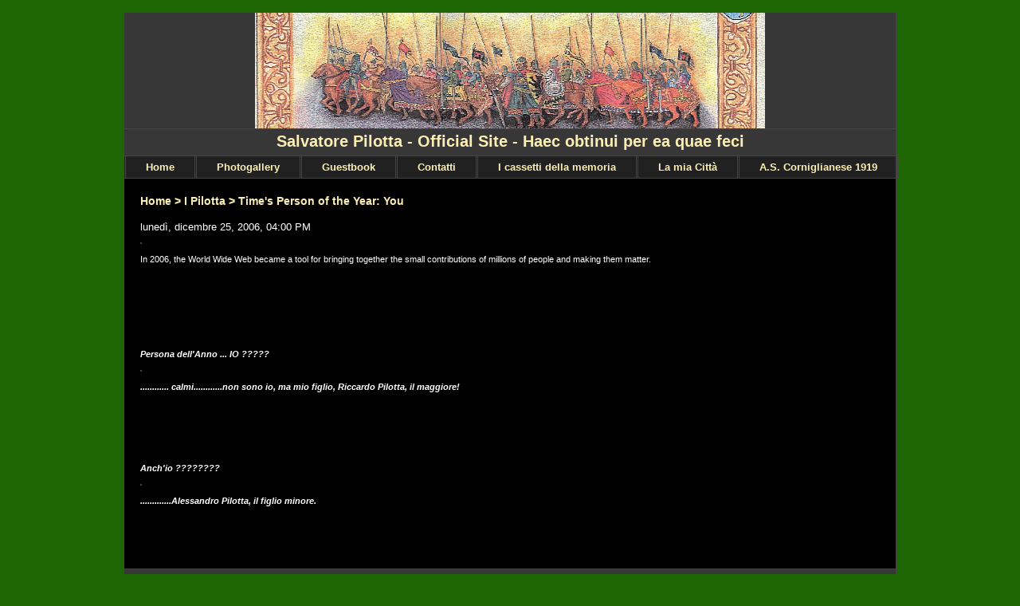

--- FILE ---
content_type: text/html; charset=UTF-8
request_url: https://www.pilotta.it/it/times-person-of-the-year-you
body_size: 15959
content:
<!DOCTYPE html PUBLIC "-//W3C//DTD XHTML 1.0 Transitional//EN" 
"http://www.w3.org/TR/xhtml1/DTD/xhtml1-transitional.dtd">
<html xmlns="http://www.w3.org/1999/xhtml" lang="it">
<head>
<meta http-equiv="content-type" content="text/html; charset=UTF-8" />
<meta http-equiv="content-language" content="it" />
<meta name="keywords" content="" />
<meta name="description" content="" />
<meta name="author" content="NRG Consulting - Genova" />
<meta name="language" content="it" />
<title>Time's Person of the Year: You &gt; I Pilotta &gt; Home &gt; Salvatore Pilotta - Official Site - Haec obtinui per ea quae feci</title>

<link rel="stylesheet" href="/css/lightbox.css" type="text/css" media="screen" />
<script src="/js/prototype.js" type="text/javascript"></script>
<script src="/js/scriptaculous.js?load=effects" type="text/javascript"></script>
<script src="/js/lightbox.js" type="text/javascript"></script>

<script src="/js/funzioni.js.php" type="text/javascript"></script>
<script language="JavaScript" type="text/javascript" src="/js/AC_RunActiveContent.js"></script>
<script language="JavaScript" type="text/javascript" src="/js/AjaxRequest.js"></script>

<script type="text/javascript" src="/JSCookMenu/JSCookMenu.js"></script>
<script type="text/javascript" src="/JSCookMenu/effect.js"></script>
<link rel="stylesheet" type="text/css" href="/JSCookMenu/ThemeGray/theme.css" />
<script type="text/javascript" src="/JSCookMenu/ThemeGray/theme.js"></script>

<link rel="stylesheet" type="text/css" href="/css/style.css" />
</head>
<body onload="mouseoverToolTip(1);">

<!-- === container ===================================================== -->
<div id="container">

    <div id="spazio">
    </div>
    
    <!-- === header ================= -->
		<div id="header"><img src="/images/header_foto.jpg" alt="Salvatore Pilotta - Official Site - Haec obtinui per ea quae feci" /></div>
		<div id="titolo_head">
		    Salvatore Pilotta - Official Site - Haec obtinui per ea quae feci    </div>
		<!-- === /header ================= -->

    <!-- === menu ================= -->
    <div id="navigation">
    		<ul id="menu">
    			  				<li><span></span><span><a href="/it/" accesskey="0" class="attivo">Home</a></span>
					<ul>
				<li><span></span><span><a href="/it/i-pilotta" class="nonattivo">I Pilotta</a></span>
					<ul>
				<li><span></span><span><a href="/it/origine-del-cognome" class="nonattivo">Origine del cognome</a></span>
				</li>
				<li><span></span><span><a href="/it/times-person-of-the-year-you" class="nonattivo">Time's Person of the Year: You</a></span>
				</li>
				<li><span></span><span><a href="/it/ho-un-ingegnere-in-casa-la-laurea-di-riccardo" class="nonattivo">Ho un Ingegnere in casa: la Laurea di Riccardo</a></span>
				</li>
				<li><span></span><span><a href="/it/la-collezione-di-orologi-russi" class="nonattivo">La collezione di orologi russi</a></span>
				</li>
				<li><span></span><span><a href="/it/le-piante-del-mio-terrazzo" class="nonattivo">Le piante del mio terrazzo</a></span>
					<ul>
				<li><span></span><span><a href="/it/la-camelia" class="nonattivo">La camelia</a></span>
				</li>
			   </ul>
				</li>
				<li><span></span><span><a href="/it/il-mio-primo-giorno-di-pensione" class="nonattivo">Il mio primo giorno di pensione</a></span>
				</li>
			   </ul>
				</li>
			   </ul>
				</li>
				<li><span></span><span><a href="/it/photogallery" class="nonattivo">Photogallery</a></span>
				</li>
				<li><span></span><span><a href="/it/guestbook" class="nonattivo">Guestbook</a></span>
				</li>
				<li><span></span><span><a href="/it/contatti" class="nonattivo">Contatti</a></span>
				</li>
				<li><span></span><span><a href="/it/i-cassetti-della-memoria" class="nonattivo">I cassetti della memoria</a></span>
					<ul>
				<li><span></span><span><a href="/it/le-persone" class="nonattivo">Le persone</a></span>
					<ul>
				<li><span></span><span><a href="/it/achille-pecoraro-1" class="nonattivo">Achille Pecoraro</a></span>
				</li>
			   </ul>
				</li>
				<li><span></span><span><a href="/it/le-gite" class="nonattivo">Le gite</a></span>
					<ul>
				<li><span></span><span><a href="/it/lungomare-europa" class="nonattivo">Lungomare Europa</a></span>
				</li>
				<li><span></span><span><a href="/it/il-presepe-di-campoligure" class="nonattivo">Il presepe di Campoligure</a></span>
				</li>
				<li><span></span><span><a href="/it/il-presepe-di-pentema" class="nonattivo">Il Presepe di Pentema</a></span>
				</li>
				<li><span></span><span><a href="/it/il-giorno-della-salamandra" class="nonattivo">Il giorno della Salamandra</a></span>
				</li>
			   </ul>
				</li>
				<li><span></span><span><a href="/it/le-ricorrenze" class="nonattivo">Le ricorrenze</a></span>
					<ul>
				<li><span></span><span><a href="/it/auguri-natale-2021" class="nonattivo">Auguri Natale 2021</a></span>
				</li>
				<li><span></span><span><a href="/it/auguri-natale-2020" class="nonattivo">Auguri Natale 2020</a></span>
				</li>
				<li><span></span><span><a href="/it/auguri-natale-2019" class="nonattivo">Auguri Natale 2019</a></span>
				</li>
				<li><span></span><span><a href="/it/auguri-natale-2017" class="nonattivo">Auguri Natale 2017</a></span>
				</li>
				<li><span></span><span><a href="/it/auguri-natale-2016" class="nonattivo">Auguri Natale 2016</a></span>
				</li>
				<li><span></span><span><a href="/it/auguri-natale-2015" class="nonattivo">Auguri Natale 2015</a></span>
				</li>
				<li><span></span><span><a href="/it/auguri-natale-2014" class="nonattivo">Auguri Natale 2014</a></span>
				</li>
				<li><span></span><span><a href="/it/auguri-natale-2013" class="nonattivo">Auguri Natale 2013</a></span>
				</li>
				<li><span></span><span><a href="/it/auguri-natale-2012" class="nonattivo">Auguri Natale 2012</a></span>
				</li>
				<li><span></span><span><a href="/it/auguri-natale-2011" class="nonattivo">Auguri Natale 2011</a></span>
				</li>
				<li><span></span><span><a href="/it/auguri-natale-2010" class="nonattivo">Auguri Natale 2010</a></span>
				</li>
				<li><span></span><span><a href="/it/auguri-natale-2009-1" class="nonattivo">Auguri Natale 2009</a></span>
				</li>
				<li><span></span><span><a href="/it/8-marzo" class="nonattivo">8 Marzo - Festa della Donna</a></span>
					<ul>
				<li><span></span><span><a href="/it/8-marzo-2021" class="nonattivo">8 Marzo 2021</a></span>
				</li>
				<li><span></span><span><a href="/it/8-marzo-2019" class="nonattivo">8 Marzo 2019</a></span>
				</li>
				<li><span></span><span><a href="/it/8-marzo-2017" class="nonattivo">8 Marzo 2017</a></span>
				</li>
				<li><span></span><span><a href="/it/8-marzo-2016" class="nonattivo">8 Marzo 2016</a></span>
				</li>
				<li><span></span><span><a href="/it/8-marzo-2015" class="nonattivo">8 Marzo 2015</a></span>
				</li>
				<li><span></span><span><a href="/it/8-marzo-2014" class="nonattivo">8 Marzo 2014</a></span>
				</li>
				<li><span></span><span><a href="/it/8-marzo-2013" class="nonattivo">8 Marzo 2013</a></span>
				</li>
				<li><span></span><span><a href="/it/8-marzo-2012" class="nonattivo">8 Marzo 2012</a></span>
				</li>
				<li><span></span><span><a href="/it/8-marzo-2011" class="nonattivo">8 Marzo 2011</a></span>
				</li>
				<li><span></span><span><a href="/it/8-marzo-2010" class="nonattivo">8 Marzo 2010</a></span>
				</li>
				<li><span></span><span><a href="/it/8-marzo-2009_1" class="nonattivo">8 Marzo 2009</a></span>
				</li>
			   </ul>
				</li>
				<li><span></span><span><a href="/it/san-valentino" class="nonattivo">San Valentino</a></span>
					<ul>
				<li><span></span><span><a href="/it/san-valentino-2013-ed-il-ponte-di-cornigliano-1" class="nonattivo">San Valentino 2013 ed il ponte di Cornigliano</a></span>
				</li>
				<li><span></span><span><a href="/it/san-valentino-2010-ed-il-ponte-di-cornigliano-1-1" class="nonattivo">San Valentino 2010 ed il ponte di Cornigliano</a></span>
				</li>
			   </ul>
				</li>
			   </ul>
				</li>
			   </ul>
				</li>
				<li><span></span><span><a href="/it/la-mia-citta" class="nonattivo">La mia Citt&agrave;</a></span>
					<ul>
				<li><span></span><span><a href="/it/cornigliano-ligure-il-mio-quartiere" class="nonattivo">Cornigliano Ligure - Il mio quartiere</a></span>
					<ul>
				<li><span></span><span><a href="/it/istituto-calasanzio" class="nonattivo">Istituto Calasanzio</a></span>
					<ul>
				<li><span></span><span><a href="/it/alla-scoperta-dell-istituto-calasanzio" class="nonattivo">Alla scoperta dell&rsquo;Istituto Calasanzio</a></span>
				</li>
				<li><span></span><span><a href="/it/alla-scoperta-dell-istituto-calasanzio-la-preist" class="nonattivo">Alla scoperta dell&rsquo;Istituto Calasanzio - La Preist</a></span>
				</li>
			   </ul>
				</li>
				<li><span></span><span><a href="/it/castello-raggio" class="nonattivo">Castello Raggio</a></span>
				</li>
				<li><span></span><span><a href="/it/villa-serra" class="nonattivo">Villa Serra</a></span>
				</li>
				<li><span></span><span><a href="/it/i-confini-di-cornigliano-abbazia-del-boschetto" class="nonattivo">I Confini di Cornigliano - Abbazia del Boschetto</a></span>
				</li>
				<li><span></span><span><a href="/it/madornale-errore-1" class="nonattivo">Madornale errore</a></span>
				</li>
				<li><span></span><span><a href="/it/le-associazioni" class="nonattivo">Le Associazioni</a></span>
					<ul>
				<li><span></span><span><a href="/it/associazione-culturale-vecchia-cornigliano" class="nonattivo">Associazione Culturale Vecchia Cornigliano</a></span>
				</li>
				<li><span></span><span><a href="/it/per-cornigliano-onlus" class="nonattivo">Per Cornigliano - Onlus</a></span>
				</li>
				<li><span></span><span><a href="/it/a-c-r-s-cornigliano-ligure" class="nonattivo">A.C.R.S. Cornigliano Ligure</a></span>
				</li>
				<li><span></span><span><a href="/it/associazione-sportiva-corniglianese" class="nonattivo">Associazione sportiva Corniglianese</a></span>
					<ul>
				<li><span></span><span><a href="/it/associazione-sportiva-corniglianese-1975-1976" class="nonattivo">Associazione sportiva Corniglianese - 1975/1976</a></span>
				</li>
				<li><span></span><span><a href="/it/associazione-sportiva-corniglianese-2001-2002" class="nonattivo">Associazione sportiva Corniglianese - 2001/2002</a></span>
				</li>
				<li><span></span><span><a href="/it/associazione-sportiva-corniglianese-2012-2013" class="nonattivo">Associazione sportiva Corniglianese - 2012/2013</a></span>
				</li>
			   </ul>
				</li>
			   </ul>
				</li>
				<li><span></span><span><a href="/it/san-valentino-2010-ed-il-ponte-di-cornigliano-1" class="nonattivo">San Valentino 2010 ed il Ponte di Cornigliano</a></span>
				</li>
				<li><span></span><span><a href="/it/i-commercianti" class="nonattivo">I commercianti</a></span>
					<ul>
				<li><span></span><span><a href="/it/la-drogheria-zanni" class="nonattivo">La drogheria Zanni</a></span>
				</li>
			   </ul>
				</li>
				<li><span></span><span><a href="/it/la-collezione-bellini-cornigliano-ligure" class="nonattivo">La collezione Bellini - Cornigliano Ligure</a></span>
				</li>
				<li><span></span><span><a href="/it/le-vie-di-cornigliano-1" class="nonattivo">Le vie di Cornigliano</a></span>
					<ul>
				<li><span></span><span><a href="/it/vico-saponiera" class="nonattivo">Vico Saponiera</a></span>
				</li>
				<li><span></span><span><a href="/it/via-fra-pio-robotti" class="nonattivo">Via Fra'  Pio Robotti</a></span>
				</li>
			   </ul>
				</li>
				<li><span></span><span><a href="/it/villa-durazzo-bombrini-1" class="nonattivo">Villa Durazzo Bombrini</a></span>
					<ul>
				<li><span></span><span><a href="/it/villa-durazzo-bombrini-1_1" class="nonattivo">Villa Durazzo Bombrini</a></span>
				</li>
				<li><span></span><span><a href="/it/villa-durazzo-bombrini-la-stanza-delle-meraviglie" class="nonattivo">Villa Durazzo Bombrini -La stanza delle meraviglie</a></span>
				</li>
			   </ul>
				</li>
				<li><span></span><span><a href="/it/villa-rachel" class="nonattivo">Villa Rachel</a></span>
				</li>
				<li><span></span><span><a href="/it/le-ville-di-cornigliano-ligure" class="nonattivo">Le ville di Cornigliano ligure</a></span>
					<ul>
				<li><span></span><span><a href="/it/villa-de-franchi-musso" class="nonattivo">Villa De Franchi Musso</a></span>
				</li>
			   </ul>
				</li>
			   </ul>
				</li>
			   </ul>
				</li>
				<li><span></span><span><a href="/it/a-s-corniglianese-1919" class="nonattivo">A.S. Corniglianese 1919</a></span>
				</li>
    		</ul>
    </div>

    <!-- ====== caricamento menu tendina ========================= -->
    <script type="text/javascript">
      cmDrawFromText ('navigation', 'hbr', cmThemeGray, 'ThemeGray');
      document.getElementById('navigation').style.visibility='visible';
    </script>
    <!-- ====== /caricamento menu tendina ========================= -->

    <!-- === /menu ================= -->
  			
    <!-- === content ======================================== -->
    <div id="content">

    		<!-- === centro ================= -->
    		<div id="centro">
    				
<div class="dynrg_tooltip" id="tooltip1"><div class="dynrg_tooltip_titolo">&raquo; Time's Person of the Year: You</div></div>		<div id="briciola">
			<a href="" title="Home">Home</a> &gt; <a href="i-pilotta" title="I Pilotta">I Pilotta</a> &gt; <b><b>Time's Person of the Year: You</b></b>		</div>
		
		<div id="corpo">
      <p><span style='color: #ff9900'><span style='font-size: larger'><font color='#ffffff'>luned&igrave;, dicembre 25, 2006, 04:00 PM</font></span></span></p>
<p><span style='color: #ff9900'><span style='font-size: larger'><font color='#ffffff'><img height='157' alt='' width='120' src='/public/image/1101061225_120.jpg' /></font></span></span></p>
<p>In 2006, the World Wide Web became a tool for bringing together the small contributions of millions of people and making them matter. <br />
<br />
<br />
<br />
<br />
<br />
<br />
<i><b>Persona dell'Anno ... IO ?????</b>&nbsp;</i></p>
<p><i><img height='640' alt='' width='465' src='/public/image/Riccardo3.jpg' /></i></p>
<p><i><strong>............ calmi............non sono io, ma mio figlio, Riccardo Pilotta, il maggiore! <br />
<br />
<br />
<br />
<br />
<br />
</strong><i><strong>Anch'io ????????</strong> </i><br />
</i></p>
<p><i><i><img height='640' alt='' width='436' src='/public/image/Alex_bis.jpg' /></i></i></p>
<p><strong><em>.............Alessandro Pilotta, il figlio minore.</em></strong>&nbsp;</p>
<p>&nbsp;</p>		</div>
﻿          <div style="text-align:center;">
            <!-- Inizio Codice ShinyStat -->
            <script type="text/javascript" src="http://codice.shinystat.com/cgi-bin/getcod.cgi?USER=VOLPEARGENTATA1"></script>
            <noscript>
            <a href="http://www.shinystat.com/it" target="_top">
            <img src="http://www.shinystat.com/cgi-bin/shinystat.cgi?USER=VOLPEARGENTATA1" alt="Contatore visite gratuito" border="0" /></a>
            </noscript>
            <!-- Fine Codice ShinyStat -->
          </div>

    		</div>
    		<!-- === /centro ================= -->

      	<div class="clear"></div>
  			
    </div>
  	<!-- === /content ======================================== -->
  	
		<div class="clear"></div>
		
		<!-- === footer ================= -->
		<div id="footer">
  			<div class="footer_sx">
            Copyright &copy; 2025 Salvatore Pilotta - Official Site - Haec obtinui per ea quae feci        </div>
  			<div class="footer_dx">
            <a href="/sitemap" title="Mappa del sito">Mappa del sito</a>  |  <a href="#" title="Crediti" onclick="openCredits(); return false">Crediti</a>
        </div>
		</div>
		<!-- === /footer ================= -->
    
</div>
<!-- === /container ===================================================== -->

</body>
</html>


--- FILE ---
content_type: text/css
request_url: https://www.pilotta.it/JSCookMenu/ThemeGray/theme.css
body_size: 5285
content:
/*
 * ThemeGray Style Sheet
 * by Ian Reyes and Heng Yuan
 */
.ThemeGrayMenu,.ThemeGraySubMenuTable
/*======= menu 1� livello ===============================================*/
{
	margin-top: -1px;
	margin-bottom: -1px;
		cursor: default;
	cursor: hand !important;
}
.ThemeGrayMenu a,
.ThemeGrayMenu a:hover
{
	font-family: Trebuchet MS, Arial, Helvetica, sans-serif;
	font-size: 13px;
	color: #FDEEB3;
	text-decoration: none;
	font-weight: bold;
	border-left: 1px solid #444444;
	border-right: 1px solid #444444;
	padding: 6px 25px 6px 25px;

}
.ThemeGrayMenu a:hover
{
	background-color: #373737;
}
/*======================================================================*/
/*======= menu 2� livello ===============================================*/
.ThemeGraySubMenu
{
	position: absolute;
	display: block;
	visibility: hidden;
	overflow: hidden;
}
.ThemeGraySubMenuTable
{
	border-collapse:	separate;
	border: 1px solid #444444;
	background-color: #373737;
	font-family: Trebuchet MS, Arial, Helvetica, sans-serif;
	font-size: 13px;
	color: #FDEEB3;
	font-weight: bold;
	text-decoration: none;
}
.ThemeGrayMenuItem,.ThemeGrayMenuItemHover,.ThemeGrayMenuItemActive
{
	cursor:		default;
	cursor:		hand !important;
	white-space:	nowrap;
}
.ThemeGrayMainItem,
.ThemeGrayMenuItem,
.ThemeGrayMainItemHover,
.ThemeGrayMainItemActive
/* === voci primo livello ============*/
{
	padding: 6px 0 6px 0;
}
.ThemeGrayMainItemHover,
.ThemeGrayMainItemActive
/* === voci primo livello hover ============*/
{
	/*background: url(/images/li_topmenu_left.gif) no-repeat left center;
	padding-left: 0px;
	padding-right: 25px;	
	color: #B0D6FB;*/
}
.ThemeGrayMenuItemHover,
.ThemeGrayMenuItemActive
{
}
/* horizontal main menu sub components */
/* panel doesn't really support horizontal menus */
/* there are simpler approaches, but the setting here allows me to
   set a background image for the menu without lines all over it */
.ThemeGrayMainFolderLeft,
.ThemeGrayMainItemLeft,
.ThemeGrayMainFolderText,
.ThemeGrayMainItemText,
.ThemeGrayMainItemRight,
.ThemeGrayMainFolderRight
{
	border: 0;
	white-space: nowrap;
}
/* sub menus sub components */

.ThemeGrayMenuFolderLeft,
.ThemeGrayMenuItemLeft
{
/* =========== sottomenu sx ====*/
	border: 0;
	white-space: nowrap;
	/*background-color: #77AFDD;
	color: #006699;
	font-weight: bold;
	background-image: none;*/
}
.ThemeGrayMenuFolderText,
.ThemeGrayMenuItemText,
.ThemeGrayMenuFolderText a,
.ThemeGrayMenuItemText a,
.ThemeGrayMenuFolderText a:hover,
.ThemeGrayMenuItemText a:hover
/* =========== voci sottomenu centro ====*/
{
	white-space:	nowrap;
	padding: 3px;
}
.ThemeGrayMenuFolderText a,
.ThemeGrayMenuItemText a,
.ThemeGrayMenuFolderText a:hover,
.ThemeGrayMenuItemText a:hover
/* ======== voci sottomenu centro a =========*/
{
  text-decoration: none;
}
.ThemeGrayMenuFolderText a:hover,
.ThemeGrayMenuItemText a:hover
/* ======== voci sottomenu centro hover =========*/
{
}
.ThemeGrayMenuItemRight,
.ThemeGrayMenuFolderRight
/* =========== sottomenu dx ====*/
{
	white-space:	nowrap;
}
hoover and active border
.ThemeGrayMenuItemHover .ThemeGrayMenuFolderLeft,
.ThemeGrayMenuItemActive .ThemeGrayMenuFolderLeft,
.ThemeGrayMenuItemHover .ThemeGrayMenuItemLeft,
.ThemeGrayMenuItemActive .ThemeGrayMenuItemLeft,
.ThemeGrayMenuItemHover .ThemeGrayMenuFolderText,
.ThemeGrayMenuItemActive .ThemeGrayMenuFolderText,
.ThemeGrayMenuItemHover .ThemeGrayMenuItemText,
.ThemeGrayMenuItemActive .ThemeGrayMenuItemText,
.ThemeGrayMenuItemHover .ThemeGrayMenuFolderRight,
.ThemeGrayMenuItemActive .ThemeGrayMenuFolderRight,
.ThemeGrayMenuItemHover .ThemeGrayMenuItemRight,
.ThemeGrayMenuItemActive .ThemeGrayMenuItemRight
{
} 

.ThemeGrayMenuItemHover .ThemeGrayMenuFolderLeft,
.ThemeGrayMenuItemActive .ThemeGrayMenuFolderLeft,
.ThemeGrayMenuItemHover .ThemeGrayMenuItemLeft,
.ThemeGrayMenuItemActive .ThemeGrayMenuItemLeft
/* ====== sottomenu sx ========*/
{
	border-width:	0;
	border-style:	solid;
}
.ThemeGrayMenuItemHover .ThemeGrayMenuFolderText,
.ThemeGrayMenuItemActive .ThemeGrayMenuFolderText,
.ThemeGrayMenuItemHover .ThemeGrayMenuItemText,
.ThemeGrayMenuItemActive .ThemeGrayMenuItemText
{
}
.ThemeGrayMenuItemHover .ThemeGrayMenuFolderRight,
.ThemeGrayMenuItemActive .ThemeGrayMenuFolderRight,
.ThemeGrayMenuItemHover .ThemeGrayMenuItemRight,
.ThemeGrayMenuItemActive .ThemeGrayMenuItemRight
/* ======== sottomenu dx =====*/
{
}
td.ThemeGrayMenuSplit
{
	overflow:	hidden;
}
div.ThemeGrayMenuSplit
{
	overflow: hidden;
}
	seq1:	image for normal
	seq2:	image for hover and active
	To use, in the icon field, input the following:
	<img class="seq1" src="normal.gif" /><img class="seq2" src="hover.gif" />
.ThemeGrayMenuItem img.seq1
{
	display:	inline;
}
.ThemeGrayMenuItemHover seq2,
.ThemeGrayMenuItemActive seq2
{
	display:	inline;
}
.ThemeGrayMenuItem .seq2,
.ThemeGrayMenuItemHover .seq1,
.ThemeGrayMenuItemActive .seq1
{
	display:	none;
}


--- FILE ---
content_type: text/css
request_url: https://www.pilotta.it/css/style.css
body_size: 5233
content:
@import url("dynrg.css");
/*
verde #1E6604
grigio 1 #373737
grigio 2 #212121
grigio 3 #444444
giallo #FDEEB3
*/
html,body {
	margin: 0;
	padding: 0;
	/* height:100%; per il footer in fondo */
}
body {
	font-family: Arial, Helvetica, sans-serif;
	color: #FFFFFF;
	font-size: 11px;
	text-align: center;
	background-color: #1E6604;
	height: 100%;
}
/*----------------------------------------------------------*/
.clear {
	clear: both;
}
.clear_sx {
	clear: left;
}
.clear_dx {
	clear: right;
}
/*----------------------------------------------------------*/
a {
	color: #FDEEB3;
	font-weight: bold;
	text-decoration: none;
}
a:hover {
	text-decoration: underline;
  color: #FFDD57;
}
/*----------------------------------------------------------*/
hr {
	background-color: #444444;
	color: #444444;
	height: 1px;
	margin: 20px 0 20px 0;
}
/*----------------------------------------------------------*/
#container {
	width: 970px;
	margin: 0 auto;
	text-align: left;
  background: url(../images/sfondo.gif) repeat-y top left;
  background-color: #000000;
	/*position: relative; per il footer in fondo */
	/* height: 100%; per il footer in fondo */
}
body>#container{
	/* height:auto; per il footer in fondo */
	/* min-height:100%; per il footer in fondo */
}
#spazio {
	height: 15px;
	background-color: #1E6604;
}
/*----------------------------------------------------------*/
#header {
	border: 1px solid #444444;
	border-bottom: 0;
	background-color: #373737;
	text-align: center;
	height: 145px;
}
#header img,
#header img a {
	border: 0;
}
#titolo_head {
	height: 29px;
	border: 1px solid #444444;
	border-bottom: 0;
	padding-top: 4px;
	background-color: #373737;
	text-align: center;
	font-family: Trebuchet MS, Arial, Helvetica, sans-serif;
	color: #FDEEB3;
	font-size: 20px;
	font-weight: bold;
}
/*----------------------------------------------------------*/
div#navigation {
	background-color: #212121;
	border: 1px solid #444444;
}
div#navigation ul {
	text-align: center;
	margin: 0;
	padding: 6px 0 6px 0;
}
div#navigation ul li {
	display: inline;
}
div#navigation ul li a,
div#navigation ul li a:hover {
	padding: 6px 25px 6px 25px;
	border-left: 1px solid #444444;
	border-right: 1px solid #444444;
	border-top: -1px;
	border-bottom: -1px;
	margin: 0;
	margin-right: -4px;
	font-family: Trebuchet MS, Arial, Helvetica, sans-serif;
	font-size: 13px;
	color: #FDEEB3;
	text-decoration: none;
	font-weight: bold;
}
div#navigation ul li.attivo a,
div#navigation ul li a:hover {
	background-color: #373737;
}
/*----------------------------------------------------------*/
#content {
  height: 1%; /* fix per il testo che sparice su IE */
	padding: 0px;
	background-color: #000000;
	border: 1px solid #444444;
	border-top: 0;
	border-bottom: 0;
	/* padding-bottom: 50px; footer in fondo (xche non vada sopra al testo deve essere della stessa alt. del footer) */
}
/*----------------------------------------------------------*/
#centro {
	padding: 20px;
	line-height: 17px;
}
#centro img {
	border: 1px solid #444444;
}
#centro .titolo_home,
#centro .titolo_home a {
	font-family: Trebuchet MS, Arial, Helvetica, sans-serif;
	font-size: 14px;
	color: #FDEEB3;
	text-decoration: none;
	font-weight: bold;
}
/*----------------------------------------------------------*/
#box_sx .titolo,
#box_sx .titolo a,
#box_dx .titolo,
#box_dx .titolo a {
	font-family: Trebuchet MS, Arial, Helvetica, sans-serif;
	font-size: 14px;
	color: #FDEEB3;
	text-decoration: none;
	font-weight: bold;
}
#box_sx img,
#box_dx img {
	border: 1px solid #444444;
	margin-bottom: 5px;
}
#box_sx img {
	float: left;
	margin-right: 20px;
}
#box_dx img {
	float: right;
	margin-left: 20px;
}
/*----------------------------------------------------------*/
#footer {
	height: 35px;
	border-top: 1px solid #444444;
	border-bottom: 15px solid #1E6604;
	margin-left: 0!important;
	margin-left: 1px;
	background-color: #373737;
	color: #FFFFFF;
	/* position: absolute; per il footer in fondo */
	/* bottom:0; per il footer in fondo */
	/* width: 100%; per il footer in fondo */
}
#footer a {
	font-weight: normal;
	text-decoration: none;
	color: #FFFFFF;
}
#footer a:hover {
	text-decoration: underline;
}
#footer .footer_sx,
#footer .footer_dx {
	padding: 10px 20px 10px 20px;
}
#footer .footer_sx {
	float: left;
	border-left: 1px solid #444444;
}
#footer .footer_dx {
	float: right;
	border-right: 1px solid #444444;
}
/*----------------------------------------------------------*/
#briciola {
	font-family: Trebuchet MS, Arial, Helvetica, sans-serif;
	font-size: 14px;
	color: #FDEEB3;
	font-weight: bold;
	margin-bottom: 15px;
}
#briciola a,
#briciola a:hover {
	color: #FDEEB3;
	text-decoration: none;
}
/*----------------------------------------------------------*/
#attivo,
#attivo a
{
	background-color: #373737;
}

--- FILE ---
content_type: text/css
request_url: https://www.pilotta.it/css/dynrg.css
body_size: 6941
content:
/*
rosso: #CC3333;
*/
/* DyNRG CSS Document */

.dynrg_tooltip {
  background-color:#eeeeee;
 	border: 1px solid #555555;
  color:#555555;
  width:300px;
  /*height:300px;*/
  font-family:Tahoma, Arial, Helvetica, sans-serif;
  font-size: x-small;
  position: absolute;
  /*display: none;*/
  visibility: hidden;
  z-index: 100;
  margin-left: 180px;
  padding: 4px;
}

.dynrg_tooltip_titolo {
  background-color:#CCCCCC;
  color:#000000;
  padding: 1px;
  font-weight: bold;
}
/*-----------------------------------------------------------*/
.dynrg_box_dx {
	float: right;
	margin-bottom: 0px;
  border:0px solid #FF0000;
}
/*--- guestbook ---------------------------------------------*/
.dynrg_guestbook_titolo {
	color: #FFFFFF;
	font-weight: bold;
}
/*--- download ----------------------------------------------*/
#dynrg_download {
  width: 100%;
  border-left:1px solid #D7D7D7;
  border-bottom:1px solid #D7D7D7;
  border-collapse:collapse;
  color: #000000;
}
#dynrg_download a {
  color: #000000;
}
#dynrg_download th {
  border:1px solid #D7D7D7;
  border-right: 1px solid #F0F0F0;
  border-top: 0px solid #FF0000;
  background:#D7D7D7;
  text-align:center;
  font-weight: bold;
  padding: 5px;
}
#dynrg_download tr {
  background:#FFFFFF;
}
#dynrg_download td {
  border-top:1px solid #D7D7D7;
  border-right:1px solid #D7D7D7;
  padding: 5px;
  text-align:center;
}
#dynrg_download .privato {
  background:#EBEBEB;
}
#dynrg_download img,
#dynrg_download img a {
	border: 0;
}
/*----------------------------------------------------------*/
hr {
	color: #FFFFFF;
	background: #FFFFFF;
	margin-top: 15px;
	margin-bottom: 15px;
	height: 1px;
}
/*----------------------------------------------------------*/
.login{
	float: right;
	margin: 5px 0 0 0;
	font-size: 11px;
	font-weight: normal;
	border: 0px solid #FF0000;
}
.login a {
	font-weight: normal;
}
/*----------------------------------------------------------*/
.dynrg_form {
  border: 0px dashed #808080;
  width: 620px;
  margin: 0 auto;
  padding: 0;
}
.dynrg_form input {
  padding: 0;
  margin: 0;
}
.dynrg_form fieldset {
  padding: 0;
  margin: 0;
  border: 0;
}
.dynrg_form fieldset legend {
  display: none;
}
.dynrg_form fieldset.campi div.p {
  clear: left;
}
.dynrg_form fieldset.campi div.label {
  border: 0px dashed #808080;
  margin: 0;
  float:left;
  width:150px;
  text-align:right;
  font-weight:bold;
}
.dynrg_form fieldset.campi div.input {
  border: 0px dashed #808080;
  width:400px;
  float: left;
  padding:0;
  /*margin:0 0 10px 10px;*/
  padding:0 0 10px 10px;
}
/*.dynrg_form fieldset.campi div.input img {
  float: left;
  margin-left:10px;
}*/
.dynrg_form fieldset.conferma {
  text-align: center;
}
/*
div#formAttesa {
  text-align: center;
  margin: 0 auto;
}
div#formTasti {
  text-align: center;
  margin: 0 auto;
}
*/
/*----------------------------------------------------------*/
.dynrg_titolo,
.dynrg_titolo a,
.dynrg_titolo a:hover {
	color: #FFFFFF;
	font-weight: bold;
	text-decoration: none;
}
.dynrg_center {
	text-align: center;
}
.dynrg_justify {
	text-align: justify;
}
/*--- feed rss ----------------------------------------------*/
.feed_rss {
float: right;
}
.feed_rss img {
border: 0;
}
/*--- eventi ------------------------------------------------*/
#dynrg_eventi img.foto_sx {
	border: 1px solid #FFFFFF;
	float: left;
	clear: left;
	margin-right: 10px;
	margin-bottom: 10px;
}
#dynrg_eventi img.foto_dx {
	border: 1px solid #FFFFFF;
	float: right;
	clear: right;
	margin-left: 10px;
	margin-bottom: 10px;
}
#dynrg_eventi img.foto_dettaglio {
	border: 1px solid #FFFFFF;
	float: left;
	clear: left;
	margin-right: 10px;
	margin-bottom: 5px;
}
.dynrg_box_calendario {
	border: 0px solid #FF0000;
	float: right;
	margin: 0 0 25px 15px;
	text-align: center;
}
#dynrg_filtro {
	margin: 0 0 30px 0;
}
/*--- calendario ---------------------------------------------*/
#dynrg_calendario {
  border:1px solid #FFFFFF;
  border-collapse:collapse;
  margin-top: 10px;
  margin-bottom: 10px;
  font-size: 11px;
}
#dynrg_calendario th {
  border:1px solid #FFFFFF;
  text-align:center;
  font-weight: bold;
  padding: 2px 0 2px 0;
}
#dynrg_calendario th.mese {
  color: #CC3333;
  background: #FFFFFF;
}
#dynrg_calendario th.mese a,
#dynrg_calendario th.mese a:visited {
  color: #CC3333;
  text-decoration: none;
  font-weight: bold;
}
#dynrg_calendario td {
  border:1px solid #FFFFFF;
  padding: 2px;
  text-align:center;
}
#dynrg_calendario td a,
#dynrg_calendario td a:visited {
  color: #DE5252;
  font-weight: bold;
  text-decoration: none;
}
#dynrg_calendario td a:hover {
  color: #FFFFFF;
}
#dynrg_calendario td.oggi {
  background: #CC3333;
}
#dynrg_calendario td.oggi a,
#dynrg_calendario td.oggi a:visited {
  color: #FFFFFF;
  font-weight: bold;
  text-decoration: none;
}
#dynrg_calendario td.gg_selezionato,
#dynrg_calendario td.gg_selezionato a:hover {
  background: #FFFFFF;
  color: #CC3333;
}
/*--- photogallery -------------------------------------------*/
#dynrg_photogallery {
  border: 0px solid #FF0000;
}
#dynrg_photogallery hr {
	margin: 0;
  height: 10px;
}
#dynrg_photogallery .album,
#dynrg_photogallery .foto {
	float: left;
	width: 161px;
	text-align: center;
	margin-left: 10px;
	margin-right: 10px;
	margin-top: 0px;
  border: 0px solid #FF0000;
}
#dynrg_photogallery .album .titolo,
#dynrg_photogallery .foto .titolo {
	line-height: 14px;
  margin-bottom: 5px;
  border: 0px solid #FF0000;
}
#dynrg_photogallery .album .pagine {
  padding-top: 2px;
  border-top: 1px solid #FFFFFF;
  padding-right: 2px;
  border-right: 1px solid #FFFFFF;
  border-bottom: 1px solid #000000;
}
#dynrg_photogallery .album .immagine {
	text-align: center;
  padding: 8px;
  background: #FFFFFF;
  border: 1px solid #FFFFFF;
}
#dynrg_photogallery .album .immagine img {
  border: 1px solid #000000;
}
#dynrg_photogallery .album .dettagli,
#dynrg_photogallery .foto .dettagli {
	font-size: 11px;
	line-height: 14px;
  margin-top: 5px;
}
#dynrg_photogallery .foto .immagine {
	text-align: center;
  padding: 8px;
  padding-bottom: 0px;
  background: #FFFFFF;
  border: 1px solid #FFFFFF;
}
#dynrg_photogallery .foto .immagine img {
  border: 1px solid #000000;
  margin-bottom: 3px;
}
#dynrg_photogallery .foto .pulsanti img {
  border: 0px solid #000000;
  margin-left: 5px;
  margin-right: 5px;
}


--- FILE ---
content_type: text/javascript
request_url: https://www.pilotta.it/js/funzioni.js.php
body_size: 2216
content:

function refreshTreeviewAdmin() {
  var status = AjaxRequest.get(
    {
      'url':'/admin/treeview.php'
      ,'onSuccess':function(req){ eval(req.responseText); }
      ,'onError':function(req){ alert('Error!\nStatusText='+req.statusText+'\nContents='+req.responseText);}
    }
  );
  return status;
}

function submitForm(theform) {
  var msgObj = document.getElementById('formAttesa');
  var tastiObj = document.getElementById('formTasti');
  var azione = theform.azione.value;
  //eseguo il submit via AJAX
  var status = AjaxRequest.submit(
    theform
    ,{
      'onLoading':function() {
        tastiObj.style.display = 'none';
        msgObj.style.display = 'block';
      }
      /*,'onLoaded':function() { msgObj.style.display='none'; }*/
      ,'onSuccess':function(req){
        var split_result = req.responseText.split('|');
        //alert(split_result.toString());
        if (split_result[0] == '-1') {
          alert(split_result[1]);
          try {
            theform.elements[split_result[2]].focus();
          }
          catch(err) {}
          msgObj.style.display = 'none';
          tastiObj.style.display = 'block';
        }
        else {
          //esito positivo LOGIN
          if (azione == 'login') {
            var referer = theform.referer.value;
            msgObj.style.display = 'none';
            //alert(split_result[1]);
            self.location = referer;
          }
          //esito positivo altri casi
          else {
            msgObj.style.display = 'none';
            alert(split_result[1]);
            self.location = '/';
          }
        }
      }
      ,'onError':function(req){ alert('Error!\nStatusText='+req.statusText);}
    }
  );
  return status;
}

function init_field(obj, text) {
  if (obj.value == text) obj.value='';
  return true;
}

function logout() {
  var status = AjaxRequest.get(
    {
      'url':'/elabora.ajax.php?azione=logout'
      ,'onSuccess':function(req){ 
        //alert(req.responseText);
        self.location = '/';
      }
      ,'onError':function(req){ alert('Error!\nStatusText='+req.statusText+'\nContents='+req.responseText);}
    }
  );
  return status;
}

function mouseoverToolTip(id) {
	var id = (id == null) ? '' : id;
  ttObj = document.getElementsByName('tooltip');
  for (i=0; i<ttObj.length; i++) {
    ttObj[i].onmouseover=function(){
      showToolTip(this, id);
    }
    ttObj[i].onmouseout=function(){
      hideToolTip(id);
    }
  }
}

function showToolTip(obj, id) {
  tooltipObj = document.getElementById('tooltip'+id);
  //alert(document.getElementById('tooltip'+id).offsetHeight);
  //alert(document.getElementById('tooltip'+id).offsetWidth);
  pos = findPos(obj);
  tooltipHeight = tooltipObj.offsetHeight;
  //alert(window.pageYOffset);
  if ((pos[1] - 0) > (tooltipHeight + 20))
    newX = pos[1] - (tooltipHeight + 20);
  else
    newX = pos[1] + 20;
  document.getElementById('tooltip'+id).style.top=newX+'px';
  document.getElementById('tooltip'+id).style.visibility='visible';
}

function hideToolTip(id) {
  document.getElementById('tooltip'+id).style.visibility='hidden';
}

function findPos(obj) {
	var curleft = curtop = 0;
	if (obj.offsetParent) {
		curleft = obj.offsetLeft
		curtop = obj.offsetTop
		while (obj = obj.offsetParent) {
			curleft += obj.offsetLeft
			curtop += obj.offsetTop
		}
	}
	return [curleft,curtop];
}

//apre la pagina dei crediti
function openCredits(w, h)
{
	var w = (w == null) ? '320' : w;
	var h = (h == null) ? '240' : h;
	var left = ( (screen.width-w) / 2);
	left = (left > 0) ? left : 0;
	var top = ( (screen.height-h) / 2);
	top = (top > 0) ? top : 0;
  var res = window.open('/credits.php', 'credits_popup', 'left='+left+', top='+top+', width='+w+', height='+h+' ,toolbar=no, location=no, status=yes, menubar=no, scrollbars=no, resizable=no');
  res.focus();
  return res;
}

//funzione per controllare la lunghezza di una textarea
function maxChars(ogg,maxchars)
{
	if (ogg.value.length > maxchars){
	  ogg.value=ogg.value.substr(0,maxchars);
	}
}

//funzione per controllare il valore con una regexp
function campoRegExp(campo,exp,messaggio)
{
	var reg = exp
	if(!reg.test(campo.value)){
		alert(messaggio);
		campo.focus();
		return (0);
	}
}

function campoBol(campo,val,messaggio){
	if(! val){
		alert(messaggio)
		campo.focus();
		return (0);
	}
}								

function campoNotBol(campo,val,messaggio){
	if(val){
		alert(messaggio)
		campo.focus();
		return (0);
	}
}								

function campoBlank(campo,val,messaggio){
	if(val.length == 0){
		alert(messaggio)
		return (0);
	}
}					
		
//funzione per il redirect temporizzato
function redirect(url,secondi)
{
	if(url!=''){
		if(secondi==''||isNaN(secondi)) secondi = 5;
		window.setTimeout("window.location='"+url+"'",secondi*1000);}
}

//funzioni per iscrizione newsletter infomail
function setDefaultValues(){
	var fname = document.subscribe.firstName.value;
	var lname = document.subscribe.lastName.value;
	if(!checkEmptyString(fname)) document.subscribe.firstName.value=' ';
	if(!checkEmptyString(lname)) document.subscribe.lastName.value=' ';
	document.subscribe.submit();
}
function checkEmptyString(str) {
	for(var i=0; i<str.length; i++){
		if(str.charAt(i)!=' '){
			return 1;		// exits as soon as it finds non spaces
		}
	}
	return 0;		// if it gets as far as here it was all spaces
}

/* ----------------------------* ***** *------------------------------------- */
/* ----------------------------* ADMIN *------------------------------------- */
/* ----------------------------* ***** *------------------------------------- */

function showTtipAdmin(ref) {
  document.getElementById('extra').innerHTML = ttipAdmin[ref];
  return true;
}

function hideTtipAdmin(ref) {
  document.getElementById('extra').innerHTML = '...';
  return true;
}

function closeWin(id) {
  window.parent.win[id].close();
}

function openWin(id, url, titolo) {
	var k = id;
	var nome = unescape(titolo);
  results = url.search(/\?/gi);
  if (results == -1)
    url += '?idwin='+id
  else
    url += '&idwin='+id
	if (win[k]) {
    win[k].show();
	} else {
		win[k]=dhtmlwindow.open(id, "iframe", url, nome, "width="+((screen.width)-(278))+"px,height="+((screen.height)-(328))+"px,resize=1,scrolling=yes,center=0", "recal");
		win[k].moveTo(254,34);
		win[k].onclose=function(){
		  win[k]=null;
      return true;
    }
	}
}

function showToolTipAdmin(parentObj, titolo, testo) {
  tooltipObj = document.getElementById('tooltip');
  pos = findPos(parentObj);
  tooltipObj.style.left=(pos[0]-150)+'px';
  tooltipObj.style.top=pos[1]+'px';
  document.getElementById('tooltip_titolo').innerHTML = titolo;
  document.getElementById('tooltip_testo').innerHTML = testo;
  tooltipObj.style.visibility='visible';
}

function hideToolTipAdmin() {
  document.getElementById('tooltip').style.visibility='hidden';
}


--- FILE ---
content_type: text/javascript
request_url: https://www.pilotta.it/JSCookMenu/ThemeGray/theme.js
body_size: 1581
content:
/*
 * ThemeGray by Ian Reyes and Heng Yuan
 */

var cmThemeGray =
{
	prefix:	'ThemeGray',
  	// main menu display attributes
  	//
  	// Note.  When the menu bar is horizontal,
  	// mainFolderLeft and mainFolderRight are
  	// put in <span></span>.  When the menu
  	// bar is vertical, they would be put in
  	// a separate TD cell.

  	// HTML code to the left of the folder item
  	mainFolderLeft: '',
  	// HTML code to the right of the folder item
  	mainFolderRight: '',
	// HTML code to the left of the regular item
	mainItemLeft: '',
	// HTML code to the right of the regular item
	mainItemRight: '',

	// sub menu display attributes

	// HTML code to the left of the folder item
	folderLeft: '>',
	// HTML code to the right of the folder item
	folderRight: '&lt;',
	// HTML code to the left of the regular item
	itemLeft: '&nbsp;',
	// HTML code to the right of the regular item
	itemRight: '&nbsp;',
	// cell spacing for main menu
	mainSpacing: 1,
	// cell spacing for sub menus
	subSpacing: 0,
	// auto dispear time for submenus in milli-seconds
	delay: 200

	// rest use default settings
};

// for sub menu horizontal split
var cmThemeGrayHSplit = [_cmNoClick, '<td colspan="3" class="ThemeGrayMenuSplit"><div class="ThemeGrayMenuSplit"></div></td>'];
// for vertical main menu horizontal split
var cmThemeGrayMainHSplit = [_cmNoClick, '<td colspan="3" class="ThemeGrayMenuSplit"><div class="ThemeGrayMenuSplit"></div></td>'];
// for horizontal main menu vertical split
var cmThemeGrayMainVSplit = [_cmNoClick, '|'];
